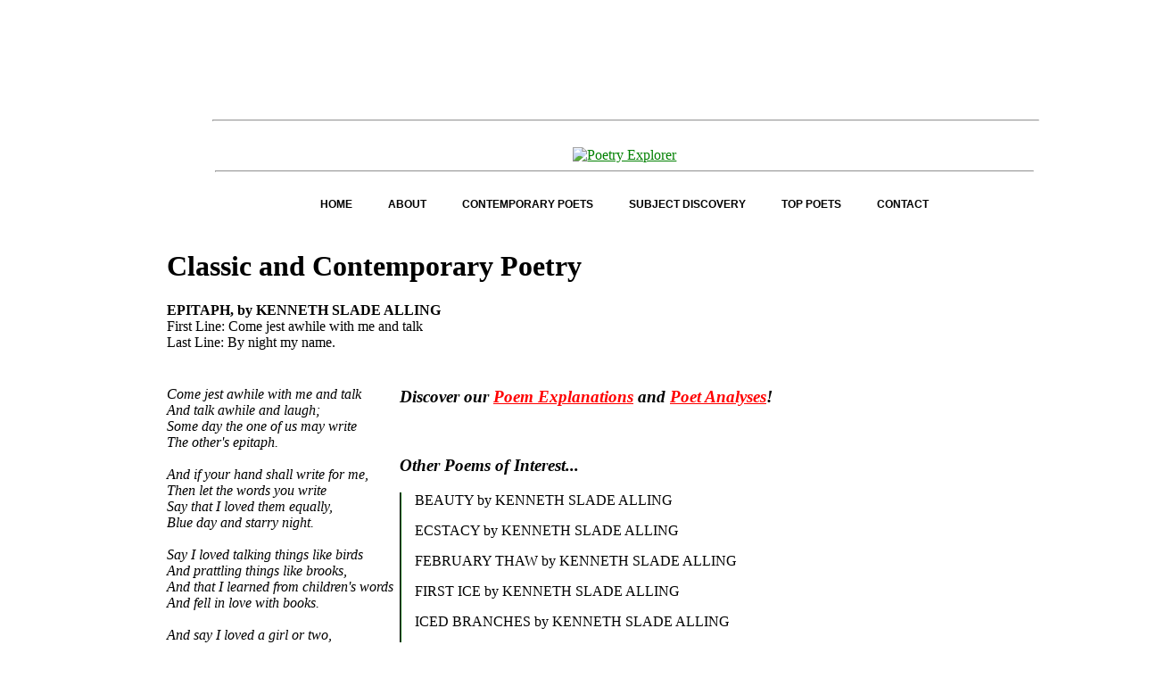

--- FILE ---
content_type: text/html; charset=UTF-8
request_url: https://www.poetryexplorer.net/poem.php?id=10034319
body_size: 3427
content:
<!DOCTYPE html>
<html lang="en">
<head>
<meta charset="UTF-8">
<meta name="viewport" content="width=device-width, initial-scale=1.0">
<meta http-equiv="X-UA-Compatible" content="ie=edge">

<title>EPITAPH by KENNETH SLADE ALLING - Poetry Explorer - Your Free Poetry Website for Classic and Contemporary Poetry</title>
<meta name="description" content="Discover the largest collection of classic and contemporary poetry with PoetryExplorer. Enjoy free access to poems analyzed for subject content, similarity, and connections to other works in our extensive collection.">
<meta name="keywords" content="Poetry,Classic Poetry,Contemporary Poetry,Classic and Contemporary Poetry,Poems,Poets,Authors,Subject Indexing,Subject Indexing to Poetry,Subject Categroy,Poetry Recitations">
<meta name="author" content="SSLogic">

<style>
table, th, td {
  border: 0px solid;
  max-width: 100%;
overflow-x: auto;
white-space: nowrap;

}
</style>
    
<!-- Google tag (gtag.js) -->
<script async src="https://www.googletagmanager.com/gtag/js?id=G-7MP0ETNCF0"></script>
<script>
  window.dataLayer = window.dataLayer || [];
  function gtag(){dataLayer.push(arguments);}
  gtag('js', new Date());

  gtag('config', 'G-7MP0ETNCF0');
</script>


<script type="application/ld+json">
{
  "@context": "https://schema.org",
  "@type": "WebSite",
  "name": "Poetry Explorer",
  "url": "https://www.poetryexplorer.net/",
  "description": "When you are in the mood to read classic or contemporary poetry, you shouldn't have to waste time browsing the Internet to find what you're looking for. Use Poetry Explorer as a way to access the works of your favorite poets, meaning you will spend less time searching and more time enjoying the fruits of human expression.",
  "logo": "https://www.poetryexplorer.net/wp-content/uploads/2014/11/poet-logo-small-2.jpg",
  "sameAs": [],
  "potentialAction": {
    "@type": "SearchAction",
    "target": "https://www.poetryexplorer.net/search?q={search_term_string}",
    "query-input": "required name=search_term_string"
  }
}
</script>

<script type="application/ld+json">
{
  "@context": "https://schema.org",
  "@type": "Organization",
  "name": "Poetry Explorer",
  "url": "https://www.poetryexplorer.net/",
  "logo": "https://www.poetryexplorer.net/wp-content/uploads/2014/11/poet-logo-small-2.jpg",
  "description": "When you are in the mood to read classic or contemporary poetry, you shouldn't have to waste time browsing the Internet to find what you're looking for. Use Poetry Explorer as a way to access the works of your favorite poets, meaning you will spend less time searching and more time enjoying the fruits of human expression.",
  "sameAs": [],
  "contactPoint": {
    "@type": "ContactPoint",
    "contactType": "Customer Service",
    "url": "https://www.poetryexplorer.net/contact"
  }
}
</script>

<link rel="canonical" href="https://www.poetryexplorer.net/poem.php?id=10034319" />  
<link rel="Shortcut Icon" href="favicon.ico">
<link rel="stylesheet" type="text/css" href="styles.css" />


<script language="javascript" type="text/javascript" src="js/jquery-1.11.0.js"></script>
<script language="javascript" type="text/javascript" src="js/pe.js"></script>



<!-- added 2023.02.23 as per harvey -->
<!-- removed 2024.10.14 as per harvey -->
<script async src="https://pagead2.googlesyndication.com/pagead/js/adsbygoogle.js?client=ca-pub-5040845445614503" crossorigin="anonymous"></script> 

<script>
  (function(i,s,o,g,r,a,m){i['GoogleAnalyticsObject']=r;i[r]=i[r]||function(){
  (i[r].q=i[r].q||[]).push(arguments)},i[r].l=1*new Date();a=s.createElement(o),
  m=s.getElementsByTagName(o)[0];a.async=1;a.src=g;m.parentNode.insertBefore(a,m)
  })(window,document,'script','https://www.google-analytics.com/analytics.js','ga');

  ga('create', 'UA-36505467-1', 'auto');
  ga('send', 'pageview');

</script>

</head>
<body onload="init(0)">

<table>
<tr style="vertical-align:middle">
<td>
<!-- Ad Unit [21372] PoetryExplorer_728x90_1 -->
<!-- removed 2024.10.14 by harvey -->

   <script async src="//pagead2.googlesyndication.com/pagead/js/adsbygoogle.js"></script>
<!-- Chaucer -->
<ins class="adsbygoogle"
     style="display:inline-block;width:728px;height:90px"
     data-ad-client="ca-pub-5040845445614503"
     data-ad-slot="9274983246"></ins>
<script>
(adsbygoogle = window.adsbygoogle || []).push({});
</script>
    

</td>

<td>

</td>
</tr>
</table>

<br />

<hr style="width:85%;text-align:left;margin-left:5%">
<br>
<!--
<style="font-size: 14pt;color: blue;"PE
<p><span class="PE1text"><a style="text-decoration:none;" href=./>PE</a>&nbsp;&nbsp;</span><span class="PE2text">PoetryExplorer</span>
<p><span class="PE3text">Free Full Text of Classic and Contemporary Poetry</span>
</p>
-->
<table style="width:85%;text-align:center;margin-left:5%">
<tr>
<td align="center">
<a href="http://www.poetryexplorer.net/"><img class="preload-me" src="https://www.poetryexplorer.net/wp-content/uploads/2014/11/poet-logo-final-2.jpg" width="456" height="93"   alt="Poetry Explorer" /></a>

<hr>
</td>
</tr>
</td>
</tr>
<!--
<h1><em>PoetryExplorer-One of Your Free Poetry Websites</em></h1>
<p><i>Looking for Works from Your Favorite Poet? Free Poetry Websites Make it Easy!</i></p>
<br />
-->

<tr>
<td align="center">
<!-- 2015 Menus -->
<div class="nav2015">
<ul>
  <li><a href="http://www.poetryexplorer.net/">HOME</a></li>
  <li><a href="http://www.poetryexplorer.net/about/">ABOUT</a></li>
  <li><a href="http://www.poetryexplorer.net/contemporary-poets/">CONTEMPORARY POETS</a></li>
  <li>
    <a href="http://www.poetryexplorer.net/subject-discovery-2/">SUBJECT DISCOVERY
    <ul>
      <li><a href="http://www.poetryexplorer.net/history/">HISTORY</a></li>
      <li><a href="http://www.poetryexplorer.net/people/">PEOPLE</a></li>
      <li><a href="http://www.poetryexplorer.net/nature/">NATURE</a></li>
      <li><a href="http://www.poetryexplorer.net/religion/">RELIGION</a></li>
      <li><a href="http://www.poetryexplorer.net/places-and-geography/">PLACES AND GEOGRAPHY</a></li>
      <li><a href="http://www.poetryexplorer.net/science-and-social-science">SCIENCE AND SOCIAL SCIENCE</a></li>
      <li><a href="http://www.poetryexplorer.net/society/">SOCIETY</a></li>
      <li><a href="http://www.poetryexplorer.net/the-arts/">THE ARTS</a></li>
      <li><a href="http://www.poetryexplorer.net/the-family/">THE FAMILY</a></li>
      <li><a href="http://www.poetryexplorer.net/234-2">THE HUMAN CONDITION</a></li>
    </ul>
  </li>
  <li><a href="http://www.poetryexplorer.net/top-poets-vote">TOP POETS</a></li>
  <li><a href="http://www.poetryexplorer.net/contact-2">CONTACT</a></li>
</ul>
</div>
</td>
</tr>
</table>

<!--  Pre tab version
<a href="./">Search All Poems</a> - 
<a href="./subdisc.php">Subject Discovery</a> - 
<a href="./browse_cntp.php">Browse Contemporary Poets</a> - 
<a href="./advanced.php">Advance Search</a> - 
<a href="./contact.php">Contact Us</a> 

<br />
<br />
-->

<div class="my-class-1 my-class-2 google-anno-skip">
    
    
<table><tr><td colspan="4"><h1>Classic and Contemporary Poetry</h1></div> 
<div itemscope itemtype="https://schema.org/CreativeWork">

  <b><span itemprop="name">EPITAPH</span>, by <span itemprop="author">KENNETH SLADE ALLING</span></b>&nbsp;&nbsp;&nbsp; &nbsp;&nbsp;&nbsp; &nbsp;&nbsp;&nbsp; &nbsp;&nbsp;&nbsp; &nbsp;&nbsp;&nbsp;<br> 
   First Line: <span itemprop="description">Come jest awhile with me and talk</span><br> Last Line: <span itemprop="description">By night my name.</span><br></tr><tr><td valign="top" width="40%"><i><br><br> Come jest awhile with me and talk<br> And talk awhile and laugh;<br> Some day the one of us may write<br> The other's epitaph.<br> <br> And if your hand shall write for me,<br> Then let the words you write<br> Say that I loved them equally,<br> Blue day and starry night.<br> <br> Say I loved talking things like birds<br> And prattling things like brooks,<br> And that I learned from children's words<br> And fell in love with books.<br> <br> And say I loved a girl or two,<br> And one with hair like flame,<br> And flame my heart was when she spoke<br> By night my name.<br> <br></i><br></div><br><br></td><td valign="top"><br /><h3><em>Discover our <a style="color: red;" href="../explanations.php">Poem Explanations</a> and <a style="color: red;" href="../analyses.php">Poet Analyses</a>!</em></h3><br /><h3><em>Other Poems of Interest...</em></h3><div id="netrec" style="padding-left: 15px; border-left:groove 2px #060"><p><a href="../poem.php?id=10034317">BEAUTY by KENNETH SLADE ALLING</a><br><p><a href="../poem.php?id=10034318">ECSTACY by KENNETH SLADE ALLING</a><br><p><a href="../poem.php?id=10034320">FEBRUARY THAW by KENNETH SLADE ALLING</a><br><p><a href="../poem.php?id=10034321">FIRST ICE by KENNETH SLADE ALLING</a><br><p><a href="../poem.php?id=10034322">ICED BRANCHES by KENNETH SLADE ALLING</a><br><p><a href="../poem.php?id=10034323">MARSH MUSIC by KENNETH SLADE ALLING</a><br><p><a href="../poem.php?id=10034324">NUDE by KENNETH SLADE ALLING</a><br><p><a href="../poem.php?id=10034325">ON THE PASSING OF THE LAST FIRE HORSE FROM MANHATTAN ISLAND by KENNETH SLADE ALLING</a><br><p><a href="../poem.php?id=10034326">PEBBLES by KENNETH SLADE ALLING</a><br><p><a href="../poem.php?id=10034327">RAIN by KENNETH SLADE ALLING</a><br><p><a href="../poem.php?id=10034328">RETURN by KENNETH SLADE ALLING</a><br><p><a href="../poem.php?id=10034329">SOURCE by KENNETH SLADE ALLING</a><br></div><br><br></td> <td> 
<table>
<tr style="vertical-align:middle">
<td>
<!-- removed 2024.10.14 by harvey -->

<script async src="//pagead2.googlesyndication.com/pagead/js/adsbygoogle.js"></script>
<!-- new ashbery -->
<ins class="adsbygoogle"
     style="display:inline-block;width:300px;height:600px"
     data-ad-client="ca-pub-5040845445614503"
     data-ad-slot="1317201249"></ins>
<script>
(adsbygoogle = window.adsbygoogle || []).push({});
</script>
    


</td>

</tr>
</table>

 </td> </tr></table><right><a href="./">Home: PoetryExplorer.net</a></right><br><br>

</div>  <!-- google-anno-skip -->

<table>
<tr style="vertical-align:middle">
<td>

<!-- removed 2024.10.14 by harvey -->

<script async src="//pagead2.googlesyndication.com/pagead/js/adsbygoogle.js"></script>
<!-- Pope -->
<ins class="adsbygoogle"
     style="display:inline-block;width:320px;height:100px"
     data-ad-client="ca-pub-5040845445614503"
     data-ad-slot="1751716447"></ins>
<script>
(adsbygoogle = window.adsbygoogle || []).push({});
</script>
    


</td>

</tr>
</table>

 
</body>
</html>


--- FILE ---
content_type: text/html; charset=utf-8
request_url: https://www.google.com/recaptcha/api2/aframe
body_size: 268
content:
<!DOCTYPE HTML><html><head><meta http-equiv="content-type" content="text/html; charset=UTF-8"></head><body><script nonce="WEZlsjr3K-VmiYgcBqBXBQ">/** Anti-fraud and anti-abuse applications only. See google.com/recaptcha */ try{var clients={'sodar':'https://pagead2.googlesyndication.com/pagead/sodar?'};window.addEventListener("message",function(a){try{if(a.source===window.parent){var b=JSON.parse(a.data);var c=clients[b['id']];if(c){var d=document.createElement('img');d.src=c+b['params']+'&rc='+(localStorage.getItem("rc::a")?sessionStorage.getItem("rc::b"):"");window.document.body.appendChild(d);sessionStorage.setItem("rc::e",parseInt(sessionStorage.getItem("rc::e")||0)+1);localStorage.setItem("rc::h",'1768829152296');}}}catch(b){}});window.parent.postMessage("_grecaptcha_ready", "*");}catch(b){}</script></body></html>